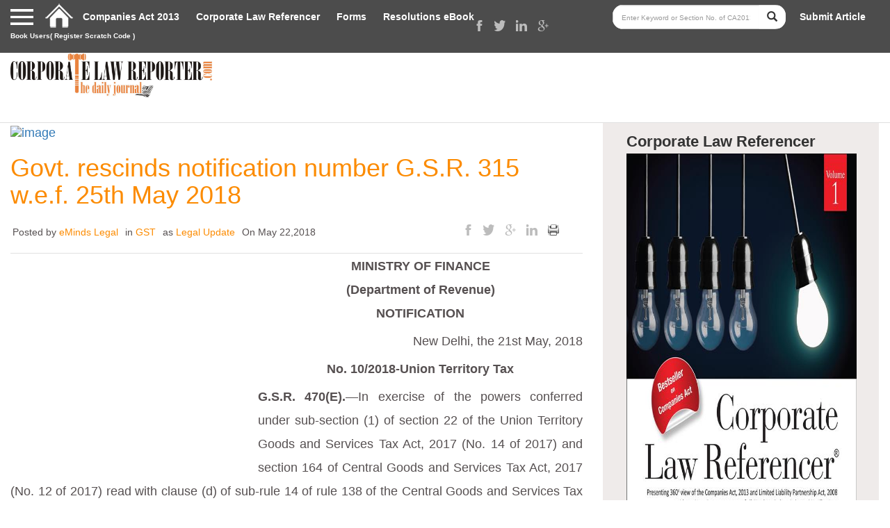

--- FILE ---
content_type: text/html; charset=utf-8
request_url: https://corporatelawreporter.com/govt-rescinds-notification-number-g-s-r-315-w-e-f-25th-may-2018/
body_size: 18001
content:
<!DOCTYPE html>
<!--[if IE 7]>
<html class="ie ie7" dir="ltr" lang="en-US"
	prefix="og: https://ogp.me/ns#" >
<![endif]-->
<!--[if IE 8]>
<html class="ie ie8" dir="ltr" lang="en-US"
	prefix="og: https://ogp.me/ns#" >
<![endif]-->
<!--[if !(IE 7) & !(IE 8)]><!-->
<html dir="ltr" lang="en-US"
	prefix="og: https://ogp.me/ns#" >
<!--<![endif]-->
<head>
	<meta charset="UTF-8">
	<meta name="viewport" content="width=device-width">
		
	<link rel="profile" href="https://gmpg.org/xfn/11">
	<link rel="pingback" href="https://corporatelawreporter.com/xmlrpc.php">
		<!-- Always force latest IE rendering engine (even in intranet) & Chrome Frame
		Remove this if you use the .htaccess -->
		<meta http-equiv="X-UA-Compatible" content="IE=edge,chrome=1">
		
<meta name="viewport" content="width=device-width, initial-scale=1">

		<!-- Replace favicon.ico & apple-touch-icon.png in the root of your domain and delete these references -->
		<link rel="shortcut icon" href="https://corporatelawreporter.com/wp-content/themes/corporatelawreporter/favicon.ico">
		<link rel="apple-touch-icon" href="https://corporatelawreporter.com/wp-content/themes/corporatelawreporter/apple-touch-icon.png">
		
		<!-- All in One SEO 4.3.8 - aioseo.com -->
		<title>Govt. rescinds notification number G.S.R. 315 w.e.f. 25th May 2018 - Corporate Law Reporter</title>
		<meta name="description" content="MINISTRY OF FINANCE (Department of Revenue) NOTIFICATION New Delhi, the 21st May, 2018 No. 10/2018-Union Territory Tax G.S.R. 470(E).—In exercise of the powers conferred under sub-section (1) of section 22 of the Union Territory Goods and Services Tax Act, 2017 (No. 14 of 2017) and section 164 of Central Goods and Services Tax Act, 2017" />
		<meta name="robots" content="max-image-preview:large" />
		<link rel="canonical" href="https://corporatelawreporter.com/govt-rescinds-notification-number-g-s-r-315-w-e-f-25th-may-2018/" />
		<meta name="generator" content="All in One SEO (AIOSEO) 4.3.8" />
		<meta property="og:locale" content="en_US" />
		<meta property="og:site_name" content="Corporate Law Reporter - The Daily Journal" />
		<meta property="og:type" content="article" />
		<meta property="og:title" content="Govt. rescinds notification number G.S.R. 315 w.e.f. 25th May 2018 - Corporate Law Reporter" />
		<meta property="og:description" content="MINISTRY OF FINANCE (Department of Revenue) NOTIFICATION New Delhi, the 21st May, 2018 No. 10/2018-Union Territory Tax G.S.R. 470(E).—In exercise of the powers conferred under sub-section (1) of section 22 of the Union Territory Goods and Services Tax Act, 2017 (No. 14 of 2017) and section 164 of Central Goods and Services Tax Act, 2017" />
		<meta property="og:url" content="https://corporatelawreporter.com/govt-rescinds-notification-number-g-s-r-315-w-e-f-25th-may-2018/" />
		<meta property="article:published_time" content="2018-05-22T05:57:11+00:00" />
		<meta property="article:modified_time" content="2018-05-22T05:57:11+00:00" />
		<meta name="twitter:card" content="summary_large_image" />
		<meta name="twitter:title" content="Govt. rescinds notification number G.S.R. 315 w.e.f. 25th May 2018 - Corporate Law Reporter" />
		<meta name="twitter:description" content="MINISTRY OF FINANCE (Department of Revenue) NOTIFICATION New Delhi, the 21st May, 2018 No. 10/2018-Union Territory Tax G.S.R. 470(E).—In exercise of the powers conferred under sub-section (1) of section 22 of the Union Territory Goods and Services Tax Act, 2017 (No. 14 of 2017) and section 164 of Central Goods and Services Tax Act, 2017" />
		<script type="application/ld+json" class="aioseo-schema">
			{"@context":"https:\/\/schema.org","@graph":[{"@type":"BlogPosting","@id":"https:\/\/corporatelawreporter.com\/govt-rescinds-notification-number-g-s-r-315-w-e-f-25th-may-2018\/#blogposting","name":"Govt. rescinds notification number G.S.R. 315 w.e.f. 25th May 2018 - Corporate Law Reporter","headline":"Govt. rescinds notification number G.S.R. 315 w.e.f. 25th May 2018","author":{"@id":"https:\/\/corporatelawreporter.com\/author\/admin\/#author"},"publisher":{"@id":"https:\/\/corporatelawreporter.com\/#organization"},"datePublished":"2018-05-22T05:57:11+05:30","dateModified":"2018-05-22T05:57:11+05:30","inLanguage":"en-US","mainEntityOfPage":{"@id":"https:\/\/corporatelawreporter.com\/govt-rescinds-notification-number-g-s-r-315-w-e-f-25th-may-2018\/#webpage"},"isPartOf":{"@id":"https:\/\/corporatelawreporter.com\/govt-rescinds-notification-number-g-s-r-315-w-e-f-25th-may-2018\/#webpage"},"articleSection":"GST, Legal Update"},{"@type":"BreadcrumbList","@id":"https:\/\/corporatelawreporter.com\/govt-rescinds-notification-number-g-s-r-315-w-e-f-25th-may-2018\/#breadcrumblist","itemListElement":[{"@type":"ListItem","@id":"https:\/\/corporatelawreporter.com\/#listItem","position":1,"item":{"@type":"WebPage","@id":"https:\/\/corporatelawreporter.com\/","name":"Home","description":"The Daily Journal","url":"https:\/\/corporatelawreporter.com\/"},"nextItem":"https:\/\/corporatelawreporter.com\/govt-rescinds-notification-number-g-s-r-315-w-e-f-25th-may-2018\/#listItem"},{"@type":"ListItem","@id":"https:\/\/corporatelawreporter.com\/govt-rescinds-notification-number-g-s-r-315-w-e-f-25th-may-2018\/#listItem","position":2,"item":{"@type":"WebPage","@id":"https:\/\/corporatelawreporter.com\/govt-rescinds-notification-number-g-s-r-315-w-e-f-25th-may-2018\/","name":"Govt. rescinds notification number G.S.R. 315 w.e.f. 25th May 2018","description":"MINISTRY OF FINANCE (Department of Revenue) NOTIFICATION New Delhi, the 21st May, 2018 No. 10\/2018-Union Territory Tax G.S.R. 470(E).\u2014In exercise of the powers conferred under sub-section (1) of section 22 of the Union Territory Goods and Services Tax Act, 2017 (No. 14 of 2017) and section 164 of Central Goods and Services Tax Act, 2017","url":"https:\/\/corporatelawreporter.com\/govt-rescinds-notification-number-g-s-r-315-w-e-f-25th-may-2018\/"},"previousItem":"https:\/\/corporatelawreporter.com\/#listItem"}]},{"@type":"Organization","@id":"https:\/\/corporatelawreporter.com\/#organization","name":"Corporate Law Reporter","url":"https:\/\/corporatelawreporter.com\/"},{"@type":"Person","@id":"https:\/\/corporatelawreporter.com\/author\/admin\/#author","url":"https:\/\/corporatelawreporter.com\/author\/admin\/","name":"eMinds Legal"},{"@type":"WebPage","@id":"https:\/\/corporatelawreporter.com\/govt-rescinds-notification-number-g-s-r-315-w-e-f-25th-may-2018\/#webpage","url":"https:\/\/corporatelawreporter.com\/govt-rescinds-notification-number-g-s-r-315-w-e-f-25th-may-2018\/","name":"Govt. rescinds notification number G.S.R. 315 w.e.f. 25th May 2018 - Corporate Law Reporter","description":"MINISTRY OF FINANCE (Department of Revenue) NOTIFICATION New Delhi, the 21st May, 2018 No. 10\/2018-Union Territory Tax G.S.R. 470(E).\u2014In exercise of the powers conferred under sub-section (1) of section 22 of the Union Territory Goods and Services Tax Act, 2017 (No. 14 of 2017) and section 164 of Central Goods and Services Tax Act, 2017","inLanguage":"en-US","isPartOf":{"@id":"https:\/\/corporatelawreporter.com\/#website"},"breadcrumb":{"@id":"https:\/\/corporatelawreporter.com\/govt-rescinds-notification-number-g-s-r-315-w-e-f-25th-may-2018\/#breadcrumblist"},"author":{"@id":"https:\/\/corporatelawreporter.com\/author\/admin\/#author"},"creator":{"@id":"https:\/\/corporatelawreporter.com\/author\/admin\/#author"},"datePublished":"2018-05-22T05:57:11+05:30","dateModified":"2018-05-22T05:57:11+05:30"},{"@type":"WebSite","@id":"https:\/\/corporatelawreporter.com\/#website","url":"https:\/\/corporatelawreporter.com\/","name":"Corporate Law Reporter","description":"The Daily Journal","inLanguage":"en-US","publisher":{"@id":"https:\/\/corporatelawreporter.com\/#organization"}}]}
		</script>
		<!-- All in One SEO -->

<link rel="alternate" type="application/rss+xml" title="Corporate Law Reporter &raquo; Feed" href="https://corporatelawreporter.com/feed/" />
<link rel="alternate" type="application/rss+xml" title="Corporate Law Reporter &raquo; Comments Feed" href="https://corporatelawreporter.com/comments/feed/" />
<link rel="alternate" type="application/rss+xml" title="Corporate Law Reporter &raquo; Govt. rescinds notification number G.S.R. 315 w.e.f. 25th May 2018 Comments Feed" href="https://corporatelawreporter.com/govt-rescinds-notification-number-g-s-r-315-w-e-f-25th-may-2018/feed/" />
<script type="text/javascript">
window._wpemojiSettings = {"baseUrl":"https:\/\/s.w.org\/images\/core\/emoji\/14.0.0\/72x72\/","ext":".png","svgUrl":"https:\/\/s.w.org\/images\/core\/emoji\/14.0.0\/svg\/","svgExt":".svg","source":{"concatemoji":"https:\/\/corporatelawreporter.com\/wp-includes\/js\/wp-emoji-release.min.js?ver=6.3.7"}};
/*! This file is auto-generated */
!function(i,n){var o,s,e;function c(e){try{var t={supportTests:e,timestamp:(new Date).valueOf()};sessionStorage.setItem(o,JSON.stringify(t))}catch(e){}}function p(e,t,n){e.clearRect(0,0,e.canvas.width,e.canvas.height),e.fillText(t,0,0);var t=new Uint32Array(e.getImageData(0,0,e.canvas.width,e.canvas.height).data),r=(e.clearRect(0,0,e.canvas.width,e.canvas.height),e.fillText(n,0,0),new Uint32Array(e.getImageData(0,0,e.canvas.width,e.canvas.height).data));return t.every(function(e,t){return e===r[t]})}function u(e,t,n){switch(t){case"flag":return n(e,"\ud83c\udff3\ufe0f\u200d\u26a7\ufe0f","\ud83c\udff3\ufe0f\u200b\u26a7\ufe0f")?!1:!n(e,"\ud83c\uddfa\ud83c\uddf3","\ud83c\uddfa\u200b\ud83c\uddf3")&&!n(e,"\ud83c\udff4\udb40\udc67\udb40\udc62\udb40\udc65\udb40\udc6e\udb40\udc67\udb40\udc7f","\ud83c\udff4\u200b\udb40\udc67\u200b\udb40\udc62\u200b\udb40\udc65\u200b\udb40\udc6e\u200b\udb40\udc67\u200b\udb40\udc7f");case"emoji":return!n(e,"\ud83e\udef1\ud83c\udffb\u200d\ud83e\udef2\ud83c\udfff","\ud83e\udef1\ud83c\udffb\u200b\ud83e\udef2\ud83c\udfff")}return!1}function f(e,t,n){var r="undefined"!=typeof WorkerGlobalScope&&self instanceof WorkerGlobalScope?new OffscreenCanvas(300,150):i.createElement("canvas"),a=r.getContext("2d",{willReadFrequently:!0}),o=(a.textBaseline="top",a.font="600 32px Arial",{});return e.forEach(function(e){o[e]=t(a,e,n)}),o}function t(e){var t=i.createElement("script");t.src=e,t.defer=!0,i.head.appendChild(t)}"undefined"!=typeof Promise&&(o="wpEmojiSettingsSupports",s=["flag","emoji"],n.supports={everything:!0,everythingExceptFlag:!0},e=new Promise(function(e){i.addEventListener("DOMContentLoaded",e,{once:!0})}),new Promise(function(t){var n=function(){try{var e=JSON.parse(sessionStorage.getItem(o));if("object"==typeof e&&"number"==typeof e.timestamp&&(new Date).valueOf()<e.timestamp+604800&&"object"==typeof e.supportTests)return e.supportTests}catch(e){}return null}();if(!n){if("undefined"!=typeof Worker&&"undefined"!=typeof OffscreenCanvas&&"undefined"!=typeof URL&&URL.createObjectURL&&"undefined"!=typeof Blob)try{var e="postMessage("+f.toString()+"("+[JSON.stringify(s),u.toString(),p.toString()].join(",")+"));",r=new Blob([e],{type:"text/javascript"}),a=new Worker(URL.createObjectURL(r),{name:"wpTestEmojiSupports"});return void(a.onmessage=function(e){c(n=e.data),a.terminate(),t(n)})}catch(e){}c(n=f(s,u,p))}t(n)}).then(function(e){for(var t in e)n.supports[t]=e[t],n.supports.everything=n.supports.everything&&n.supports[t],"flag"!==t&&(n.supports.everythingExceptFlag=n.supports.everythingExceptFlag&&n.supports[t]);n.supports.everythingExceptFlag=n.supports.everythingExceptFlag&&!n.supports.flag,n.DOMReady=!1,n.readyCallback=function(){n.DOMReady=!0}}).then(function(){return e}).then(function(){var e;n.supports.everything||(n.readyCallback(),(e=n.source||{}).concatemoji?t(e.concatemoji):e.wpemoji&&e.twemoji&&(t(e.twemoji),t(e.wpemoji)))}))}((window,document),window._wpemojiSettings);
</script>
<style type="text/css">
img.wp-smiley,
img.emoji {
	display: inline !important;
	border: none !important;
	box-shadow: none !important;
	height: 1em !important;
	width: 1em !important;
	margin: 0 0.07em !important;
	vertical-align: -0.1em !important;
	background: none !important;
	padding: 0 !important;
}
</style>
	<link rel='stylesheet' id='wp-block-library-css' href='https://corporatelawreporter.com/wp-includes/css/dist/block-library/style.min.css?ver=6.3.7' type='text/css' media='all' />
<link rel='stylesheet' id='wc-blocks-vendors-style-css' href='https://corporatelawreporter.com/wp-content/plugins/woocommerce/packages/woocommerce-blocks/build/wc-blocks-vendors-style.css?ver=10.0.4' type='text/css' media='all' />
<link rel='stylesheet' id='wc-blocks-style-css' href='https://corporatelawreporter.com/wp-content/plugins/woocommerce/packages/woocommerce-blocks/build/wc-blocks-style.css?ver=10.0.4' type='text/css' media='all' />
<style id='classic-theme-styles-inline-css' type='text/css'>
/*! This file is auto-generated */
.wp-block-button__link{color:#fff;background-color:#32373c;border-radius:9999px;box-shadow:none;text-decoration:none;padding:calc(.667em + 2px) calc(1.333em + 2px);font-size:1.125em}.wp-block-file__button{background:#32373c;color:#fff;text-decoration:none}
</style>
<style id='global-styles-inline-css' type='text/css'>
body{--wp--preset--color--black: #000000;--wp--preset--color--cyan-bluish-gray: #abb8c3;--wp--preset--color--white: #ffffff;--wp--preset--color--pale-pink: #f78da7;--wp--preset--color--vivid-red: #cf2e2e;--wp--preset--color--luminous-vivid-orange: #ff6900;--wp--preset--color--luminous-vivid-amber: #fcb900;--wp--preset--color--light-green-cyan: #7bdcb5;--wp--preset--color--vivid-green-cyan: #00d084;--wp--preset--color--pale-cyan-blue: #8ed1fc;--wp--preset--color--vivid-cyan-blue: #0693e3;--wp--preset--color--vivid-purple: #9b51e0;--wp--preset--gradient--vivid-cyan-blue-to-vivid-purple: linear-gradient(135deg,rgba(6,147,227,1) 0%,rgb(155,81,224) 100%);--wp--preset--gradient--light-green-cyan-to-vivid-green-cyan: linear-gradient(135deg,rgb(122,220,180) 0%,rgb(0,208,130) 100%);--wp--preset--gradient--luminous-vivid-amber-to-luminous-vivid-orange: linear-gradient(135deg,rgba(252,185,0,1) 0%,rgba(255,105,0,1) 100%);--wp--preset--gradient--luminous-vivid-orange-to-vivid-red: linear-gradient(135deg,rgba(255,105,0,1) 0%,rgb(207,46,46) 100%);--wp--preset--gradient--very-light-gray-to-cyan-bluish-gray: linear-gradient(135deg,rgb(238,238,238) 0%,rgb(169,184,195) 100%);--wp--preset--gradient--cool-to-warm-spectrum: linear-gradient(135deg,rgb(74,234,220) 0%,rgb(151,120,209) 20%,rgb(207,42,186) 40%,rgb(238,44,130) 60%,rgb(251,105,98) 80%,rgb(254,248,76) 100%);--wp--preset--gradient--blush-light-purple: linear-gradient(135deg,rgb(255,206,236) 0%,rgb(152,150,240) 100%);--wp--preset--gradient--blush-bordeaux: linear-gradient(135deg,rgb(254,205,165) 0%,rgb(254,45,45) 50%,rgb(107,0,62) 100%);--wp--preset--gradient--luminous-dusk: linear-gradient(135deg,rgb(255,203,112) 0%,rgb(199,81,192) 50%,rgb(65,88,208) 100%);--wp--preset--gradient--pale-ocean: linear-gradient(135deg,rgb(255,245,203) 0%,rgb(182,227,212) 50%,rgb(51,167,181) 100%);--wp--preset--gradient--electric-grass: linear-gradient(135deg,rgb(202,248,128) 0%,rgb(113,206,126) 100%);--wp--preset--gradient--midnight: linear-gradient(135deg,rgb(2,3,129) 0%,rgb(40,116,252) 100%);--wp--preset--font-size--small: 13px;--wp--preset--font-size--medium: 20px;--wp--preset--font-size--large: 36px;--wp--preset--font-size--x-large: 42px;--wp--preset--spacing--20: 0.44rem;--wp--preset--spacing--30: 0.67rem;--wp--preset--spacing--40: 1rem;--wp--preset--spacing--50: 1.5rem;--wp--preset--spacing--60: 2.25rem;--wp--preset--spacing--70: 3.38rem;--wp--preset--spacing--80: 5.06rem;--wp--preset--shadow--natural: 6px 6px 9px rgba(0, 0, 0, 0.2);--wp--preset--shadow--deep: 12px 12px 50px rgba(0, 0, 0, 0.4);--wp--preset--shadow--sharp: 6px 6px 0px rgba(0, 0, 0, 0.2);--wp--preset--shadow--outlined: 6px 6px 0px -3px rgba(255, 255, 255, 1), 6px 6px rgba(0, 0, 0, 1);--wp--preset--shadow--crisp: 6px 6px 0px rgba(0, 0, 0, 1);}:where(.is-layout-flex){gap: 0.5em;}:where(.is-layout-grid){gap: 0.5em;}body .is-layout-flow > .alignleft{float: left;margin-inline-start: 0;margin-inline-end: 2em;}body .is-layout-flow > .alignright{float: right;margin-inline-start: 2em;margin-inline-end: 0;}body .is-layout-flow > .aligncenter{margin-left: auto !important;margin-right: auto !important;}body .is-layout-constrained > .alignleft{float: left;margin-inline-start: 0;margin-inline-end: 2em;}body .is-layout-constrained > .alignright{float: right;margin-inline-start: 2em;margin-inline-end: 0;}body .is-layout-constrained > .aligncenter{margin-left: auto !important;margin-right: auto !important;}body .is-layout-constrained > :where(:not(.alignleft):not(.alignright):not(.alignfull)){max-width: var(--wp--style--global--content-size);margin-left: auto !important;margin-right: auto !important;}body .is-layout-constrained > .alignwide{max-width: var(--wp--style--global--wide-size);}body .is-layout-flex{display: flex;}body .is-layout-flex{flex-wrap: wrap;align-items: center;}body .is-layout-flex > *{margin: 0;}body .is-layout-grid{display: grid;}body .is-layout-grid > *{margin: 0;}:where(.wp-block-columns.is-layout-flex){gap: 2em;}:where(.wp-block-columns.is-layout-grid){gap: 2em;}:where(.wp-block-post-template.is-layout-flex){gap: 1.25em;}:where(.wp-block-post-template.is-layout-grid){gap: 1.25em;}.has-black-color{color: var(--wp--preset--color--black) !important;}.has-cyan-bluish-gray-color{color: var(--wp--preset--color--cyan-bluish-gray) !important;}.has-white-color{color: var(--wp--preset--color--white) !important;}.has-pale-pink-color{color: var(--wp--preset--color--pale-pink) !important;}.has-vivid-red-color{color: var(--wp--preset--color--vivid-red) !important;}.has-luminous-vivid-orange-color{color: var(--wp--preset--color--luminous-vivid-orange) !important;}.has-luminous-vivid-amber-color{color: var(--wp--preset--color--luminous-vivid-amber) !important;}.has-light-green-cyan-color{color: var(--wp--preset--color--light-green-cyan) !important;}.has-vivid-green-cyan-color{color: var(--wp--preset--color--vivid-green-cyan) !important;}.has-pale-cyan-blue-color{color: var(--wp--preset--color--pale-cyan-blue) !important;}.has-vivid-cyan-blue-color{color: var(--wp--preset--color--vivid-cyan-blue) !important;}.has-vivid-purple-color{color: var(--wp--preset--color--vivid-purple) !important;}.has-black-background-color{background-color: var(--wp--preset--color--black) !important;}.has-cyan-bluish-gray-background-color{background-color: var(--wp--preset--color--cyan-bluish-gray) !important;}.has-white-background-color{background-color: var(--wp--preset--color--white) !important;}.has-pale-pink-background-color{background-color: var(--wp--preset--color--pale-pink) !important;}.has-vivid-red-background-color{background-color: var(--wp--preset--color--vivid-red) !important;}.has-luminous-vivid-orange-background-color{background-color: var(--wp--preset--color--luminous-vivid-orange) !important;}.has-luminous-vivid-amber-background-color{background-color: var(--wp--preset--color--luminous-vivid-amber) !important;}.has-light-green-cyan-background-color{background-color: var(--wp--preset--color--light-green-cyan) !important;}.has-vivid-green-cyan-background-color{background-color: var(--wp--preset--color--vivid-green-cyan) !important;}.has-pale-cyan-blue-background-color{background-color: var(--wp--preset--color--pale-cyan-blue) !important;}.has-vivid-cyan-blue-background-color{background-color: var(--wp--preset--color--vivid-cyan-blue) !important;}.has-vivid-purple-background-color{background-color: var(--wp--preset--color--vivid-purple) !important;}.has-black-border-color{border-color: var(--wp--preset--color--black) !important;}.has-cyan-bluish-gray-border-color{border-color: var(--wp--preset--color--cyan-bluish-gray) !important;}.has-white-border-color{border-color: var(--wp--preset--color--white) !important;}.has-pale-pink-border-color{border-color: var(--wp--preset--color--pale-pink) !important;}.has-vivid-red-border-color{border-color: var(--wp--preset--color--vivid-red) !important;}.has-luminous-vivid-orange-border-color{border-color: var(--wp--preset--color--luminous-vivid-orange) !important;}.has-luminous-vivid-amber-border-color{border-color: var(--wp--preset--color--luminous-vivid-amber) !important;}.has-light-green-cyan-border-color{border-color: var(--wp--preset--color--light-green-cyan) !important;}.has-vivid-green-cyan-border-color{border-color: var(--wp--preset--color--vivid-green-cyan) !important;}.has-pale-cyan-blue-border-color{border-color: var(--wp--preset--color--pale-cyan-blue) !important;}.has-vivid-cyan-blue-border-color{border-color: var(--wp--preset--color--vivid-cyan-blue) !important;}.has-vivid-purple-border-color{border-color: var(--wp--preset--color--vivid-purple) !important;}.has-vivid-cyan-blue-to-vivid-purple-gradient-background{background: var(--wp--preset--gradient--vivid-cyan-blue-to-vivid-purple) !important;}.has-light-green-cyan-to-vivid-green-cyan-gradient-background{background: var(--wp--preset--gradient--light-green-cyan-to-vivid-green-cyan) !important;}.has-luminous-vivid-amber-to-luminous-vivid-orange-gradient-background{background: var(--wp--preset--gradient--luminous-vivid-amber-to-luminous-vivid-orange) !important;}.has-luminous-vivid-orange-to-vivid-red-gradient-background{background: var(--wp--preset--gradient--luminous-vivid-orange-to-vivid-red) !important;}.has-very-light-gray-to-cyan-bluish-gray-gradient-background{background: var(--wp--preset--gradient--very-light-gray-to-cyan-bluish-gray) !important;}.has-cool-to-warm-spectrum-gradient-background{background: var(--wp--preset--gradient--cool-to-warm-spectrum) !important;}.has-blush-light-purple-gradient-background{background: var(--wp--preset--gradient--blush-light-purple) !important;}.has-blush-bordeaux-gradient-background{background: var(--wp--preset--gradient--blush-bordeaux) !important;}.has-luminous-dusk-gradient-background{background: var(--wp--preset--gradient--luminous-dusk) !important;}.has-pale-ocean-gradient-background{background: var(--wp--preset--gradient--pale-ocean) !important;}.has-electric-grass-gradient-background{background: var(--wp--preset--gradient--electric-grass) !important;}.has-midnight-gradient-background{background: var(--wp--preset--gradient--midnight) !important;}.has-small-font-size{font-size: var(--wp--preset--font-size--small) !important;}.has-medium-font-size{font-size: var(--wp--preset--font-size--medium) !important;}.has-large-font-size{font-size: var(--wp--preset--font-size--large) !important;}.has-x-large-font-size{font-size: var(--wp--preset--font-size--x-large) !important;}
.wp-block-navigation a:where(:not(.wp-element-button)){color: inherit;}
:where(.wp-block-post-template.is-layout-flex){gap: 1.25em;}:where(.wp-block-post-template.is-layout-grid){gap: 1.25em;}
:where(.wp-block-columns.is-layout-flex){gap: 2em;}:where(.wp-block-columns.is-layout-grid){gap: 2em;}
.wp-block-pullquote{font-size: 1.5em;line-height: 1.6;}
</style>
<link rel='stylesheet' id='contact-form-7-css' href='https://corporatelawreporter.com/wp-content/plugins/contact-form-7/includes/css/styles.css?ver=5.7.7' type='text/css' media='all' />
<link rel='stylesheet' id='woocommerce-layout-css' href='https://corporatelawreporter.com/wp-content/plugins/woocommerce/assets/css/woocommerce-layout.css?ver=7.7.0' type='text/css' media='all' />
<link rel='stylesheet' id='woocommerce-smallscreen-css' href='https://corporatelawreporter.com/wp-content/plugins/woocommerce/assets/css/woocommerce-smallscreen.css?ver=7.7.0' type='text/css' media='only screen and (max-width: 768px)' />
<link rel='stylesheet' id='woocommerce-general-css' href='https://corporatelawreporter.com/wp-content/plugins/woocommerce/assets/css/woocommerce.css?ver=7.7.0' type='text/css' media='all' />
<style id='woocommerce-inline-inline-css' type='text/css'>
.woocommerce form .form-row .required { visibility: visible; }
</style>
<link rel='stylesheet' id='wp-pagenavi-css' href='https://corporatelawreporter.com/wp-content/plugins/wp-pagenavi/pagenavi-css.css?ver=2.70' type='text/css' media='all' />
<link rel='stylesheet' id='bootstrap-css' href='https://corporatelawreporter.com/wp-content/themes/corporatelawreporter/css/bootstrap.css?ver=6.3.7' type='text/css' media='all' />
<link rel='stylesheet' id='wpdefaultcss-css' href='https://corporatelawreporter.com/wp-content/themes/corporatelawreporter/css/wp-default.css?ver=6.3.7' type='text/css' media='all' />
<link rel='stylesheet' id='common.css-css' href='https://corporatelawreporter.com/wp-content/themes/corporatelawreporter/css/common.css?ver=6.3.7' type='text/css' media='all' />
<link rel='stylesheet' id='innerstyle.css-css' href='https://corporatelawreporter.com/wp-content/themes/corporatelawreporter/css/style.css?ver=6.3.7' type='text/css' media='all' />
<link rel='stylesheet' id='maincss-css' href='https://corporatelawreporter.com/wp-content/themes/corporatelawreporter/style.css?ver=6.3.7' type='text/css' media='all' />
<link rel='stylesheet' id='media.css-css' href='https://corporatelawreporter.com/wp-content/themes/corporatelawreporter/css/media.css?ver=6.3.7' type='text/css' media='all' />
<script type='text/javascript' src='https://corporatelawreporter.com/wp-includes/js/jquery/jquery.min.js?ver=3.7.0' id='jquery-core-js'></script>
<script type='text/javascript' src='https://corporatelawreporter.com/wp-includes/js/jquery/jquery-migrate.min.js?ver=3.4.1' id='jquery-migrate-js'></script>
<link rel="https://api.w.org/" href="https://corporatelawreporter.com/wp-json/" /><link rel="alternate" type="application/json" href="https://corporatelawreporter.com/wp-json/wp/v2/posts/81108" /><link rel="EditURI" type="application/rsd+xml" title="RSD" href="https://corporatelawreporter.com/xmlrpc.php?rsd" />
<meta name="generator" content="WordPress 6.3.7" />
<meta name="generator" content="WooCommerce 7.7.0" />
<link rel='shortlink' href='https://corporatelawreporter.com/?p=81108' />
<link rel="alternate" type="application/json+oembed" href="https://corporatelawreporter.com/wp-json/oembed/1.0/embed?url=https%3A%2F%2Fcorporatelawreporter.com%2Fgovt-rescinds-notification-number-g-s-r-315-w-e-f-25th-may-2018%2F" />
<link rel="alternate" type="text/xml+oembed" href="https://corporatelawreporter.com/wp-json/oembed/1.0/embed?url=https%3A%2F%2Fcorporatelawreporter.com%2Fgovt-rescinds-notification-number-g-s-r-315-w-e-f-25th-may-2018%2F&#038;format=xml" />
	<noscript><style>.woocommerce-product-gallery{ opacity: 1 !important; }</style></noscript>
			<style type="text/css" id="wp-custom-css">
			.footer ul.first {
    width: 270px;
}

.fl {
    float: left !important;
}

.menu-footer_menu-container ul#menu-footer_menu{ width: 270px;float: left !important;}

section.comment-column {
    display: none;
}

.footer .clr-logo img{width:200px !important;}

.popup-content {
    display: none !important;
} 

div#popup-automatic {
    display: none !important;
}

.subscribe {
    display: none;
}		</style>
		<script type="text/javascript" src="https://corporatelawreporter.com/wp-content/themes/corporatelawreporter/js/sharethis.js"></script>
<!-- Sharethis -->
<script type="text/javascript">var switchTo5x=true;</script>
<script type="text/javascript">stLight.options({publisher: "ca4055a9-d685-4dba-a117-a3455471307b", doNotHash: false, doNotCopy: true, hashAddressBar:false});</script>
<!-- send message to the author  : author.php :message icon : -->
<!-- send message to the author -->
 <script>
	

function checkEmail(emailString) {

		splitVal = emailString.split('@');
		if(splitVal.length <= 1) {
			alert("Please enter a valid email address");
			return false;
		}
		if(splitVal[0].length <= 0 || splitVal[1].length <= 0) {
			alert("Please enter a valid email address");
			return false;
		}
		splitDomain = splitVal[1].split('.');
		if(splitDomain.length <= 1) {
			alert("Please enter a valid email address");
			return false;
		}
		if(splitDomain[0].length <= 0 || splitDomain[1].length <= 1) {
			alert("Please enter a valid email address");
			return false;
		}
		return true;
	}
//end 
</script>
<style>
    .popup {
        background: rgba(0,0,0,0.8);
        width: 100%;
        height: 100%;
        position:fixed;
        top: 0;
        left: 0;
        z-index: 9999;
        display:none; 
    }
    .popup-content {
    	width: 40%;
        border: 1px solid #ccc; 
        background: #fff;
        position: absolute;
        top: 50%;
        left: 50%;
        transform: translate(-50%, -50%);
        border-radius: 5px;
        -webkit-border-radius: 5px;
        -moz-border-radius: 5px;
        padding: 30px 20px;
        box-shadow: rgba(0,0,0,0.5) 0px 0px 15px;
        -webkit-box-shadow: rgba(0,0,0,0.5) 0px 0px 15px;
        -moz-box-shadow: rgba(0,0,0,0.5) 0px 0px 15px;
    }
    .popup-content h2 {
	margin: 0 0 10px 0;
	font-weight: 700;
	font-size: 20px;
	}
	.popup-content input[type="text"] {
	width: 100%;
	padding: 10px;
	border-radius: 2px;
	border: 1px solid #ccc;
	margin-bottom: 10px;
	font-size: 18px;
	line-height: 18px;
}
.popup-content input[type="submit"]  {
border: 0px;
padding: 10px;
font-size: 15px;
border-radius: 2px;
color: #fff;
background: #e57f03;
}
    .closePopup {
        width:30px;
        height: 30px;
        text-align: center;
        text-decoration: none;
        line-height: 30px;
        background: #fff;
        border:1px solid #000;
        border-radius: 50%;
        -webkit-border-radius: 50%;
        -moz-border-radius: 50%;
        position: absolute;
        top: -15px;
        right: -15px;
        display: block;
    }
</style>
 
<!-- *****************popup ***********************  -->

    <script>
        jQuery(document).ready(function($){

            setTimeout(function(){
       		
        $(".popup").fadeIn( "slow", function() {
            // Animation complete
            //$(this).css("display","block");
          });  
      //Under code will run after 10 sec
	        },5000);
            
        });
      
    </script>     
            
            <!-- 
//We will close the popup via ajax : Why use ajax
Reason : We will also create a session so it can be maintain when page redirect as well as when close the browser
:Note: javasccript file : jquery.session.js is not working completely : So need the AJAX .
--> 
<script>
    jQuery(document).ready(function($){
        $(".ajax-closepopup").click(function(){
        //close the browser 
       $(".popup").css("display","none");
       //Need the session so I 'm using the AJAX.
          jQuery.ajax({
                type : "POST",
                dataType : "json",
                url : 'https://corporatelawreporter.com/wp-admin/admin-ajax.php',
                data: 'action=enable_session_close_popup',
                success: function(response) {
                   //alert(response);
                   $(".popup").css("display","none");
                   //console.log(response);
                   
                }
            });  
     });
     
  $(".ajax-closepopup-btn").click(function(){
    
    var emailval = $("#emailpopup").val();
    //Remove validation - 09-dec-2015 - client Requirement.
   /* if(emailval =="" ){
    
      alert("Please Enter your email id");
	  document.getElementById('emailpopup').focus();
	  return false;
	  
    }
   

   if(!checkEmail(emailval))
	{
	   //alert("Please enter a valid Email");
		document.getElementById('emailpopup').focus();
		return false;	
	}*/	
	//when successfull call this ajax.
	 	  jQuery.ajax({
                type : "POST",
                dataType : "json",
                url : 'https://corporatelawreporter.com/wp-admin/admin-ajax.php',
                data: 'action=enable_session_close_popup',
                success: function(response) {
                   //alert(response);
                   $(".popup").css("display","none");
                   //console.log(response);
                  }
            });
     	
     });
     //subscription button      
    });


/*
 * when :esc: button pressed.
 */

    jQuery(document).keyup(function(e) {
     if (e.keyCode == 27) { // escape key maps to keycode `27`
       console.log("esc button pressed");
              jQuery.ajax({
                type : "POST",
                dataType : "json",
                url : 'https://corporatelawreporter.com/wp-admin/admin-ajax.php',
                data: 'action=enable_session_close_popup',
                success: function(response) {
                   //alert(response);
                   jQuery(".popup").css("display","none");
                   //console.log(response);
                  }
            });
    }
});



</script>     
    
<!-- *****************popup ***********************  -->
<div id="popup-automatic" class="popup desktop-view">
<div class="popup-content">
     <a href="javascript:void(0);" class="closePopup closebtn ajax-closepopup">X</a>
    <h2>Get Free Legal Updates</h2> <!--  onsubmit="return subpopupcheck();" -->
<form onClick="target='_blank';" action="https://feedburner.google.com/fb/a/mailverify?uri=corporatelawreporter" method="post" class="searchform">
     <input name="email" id="emailpopup" type="text" value="" class="subscribe_input" placeholder="Enter your email ID to subscribe"  />
        <input name="Subscribe" value="Subscribe" type="submit" class="subscribebt ajax-closepopup-btn" /> 
 </form>
</div>

    </div><!-- Sharethis -->
<!-- pRINT end -->
<!--
disable copy feature: Enable the notification.	
-->
<script>
function cursorMouseDown(){
   $(this).css("background","red");
	return false;
}
</script>
<!--[if lt IE 9]>
<script src="https://html5shiv-printshiv.googlecode.com/svn/trunk/html5shiv-printshiv.js"></script>
<script src="https://oss.maxcdn.com/libs/respond.js/1.4.2/respond.min.js"></script>
<![endif]-->
<script src="https://maps.googleapis.com/maps/api/js"></script>
<style>
.logged-in .loggedout {
 display:none;
}
 
.loggedin {
 display:none;
}
 
/* Display to logged in users */
 
.logged-in .loggedin {
 display:block;
}

// resolution ebook list

.logged-in .loggedout {
 display:block;
}
 
.loggedins {
 display:block;
}
 
/* Display to logged in users */
 
.logged-in .loggedins {
 display:none;
}
</style>

	</head>

 <body data-rsssl=1 class="post-template-default single single-post postid-81108 single-format-standard theme-corporatelawreporter woocommerce-no-js" onmousedown='return true;' onselectstart='return false;' oncontextmenu='return false;'     >
	<!--	<div>-->
			<!-- start header top -->

			<nav class="header-top full-width index5 position-rel-none">
				<section class="container-fluid">
					<section class="row">
						<section class="col-sm-7">
							<section class="category-nav fl position-rel">
								<a href="javascript:void(0);" onclick="showHtmlmenuDiv()" class="menu-icon menu-icon-left display-b"></a>
								
							<ul id="menu-legal_updates" class="display-n position-abs leftdropdown"><li id="menu-item-34724" class="menu-item menu-item-type-taxonomy menu-item-object-category menu-item-34724"><a href="https://corporatelawreporter.com/category/business-law/">Business Law</a></li>
<li id="menu-item-34722" class="menu-item menu-item-type-taxonomy menu-item-object-category menu-item-34722"><a href="https://corporatelawreporter.com/category/company-law/">Company Law</a></li>
<li id="menu-item-34726" class="menu-item menu-item-type-taxonomy menu-item-object-category menu-item-34726"><a href="https://corporatelawreporter.com/category/cyber-laws/">Cyber Laws</a></li>
<li id="menu-item-34720" class="menu-item menu-item-type-taxonomy menu-item-object-category menu-item-34720"><a href="https://corporatelawreporter.com/category/fema-rbi/">FEMA</a></li>
<li id="menu-item-34725" class="menu-item menu-item-type-taxonomy menu-item-object-category menu-item-34725"><a href="https://corporatelawreporter.com/category/intellectual-property/">Intellectual Property</a></li>
<li id="menu-item-34719" class="menu-item menu-item-type-taxonomy menu-item-object-category menu-item-34719"><a href="https://corporatelawreporter.com/category/others/">Others</a></li>
<li id="menu-item-34723" class="menu-item menu-item-type-taxonomy menu-item-object-category menu-item-34723"><a href="https://corporatelawreporter.com/category/labour-laws/">Labour Laws</a></li>
<li id="menu-item-34728" class="menu-item menu-item-type-taxonomy menu-item-object-category menu-item-34728"><a href="https://corporatelawreporter.com/category/sebi/">SEBI</a></li>
<li id="menu-item-34721" class="menu-item menu-item-type-taxonomy menu-item-object-category menu-item-34721"><a href="https://corporatelawreporter.com/category/taxation/">Taxation</a></li>
</ul>								
							</section>
							<script>
							    function showHtmlmenuDiv(){
							        var x = document.getElementById("menu-legal_updates");
							        if (x.style.display === "none") {
                                        x.style.display = "block";
                                      } else {
                                        x.style.display = "none";
                                      }
							    }
							</script>
							<section class="fl home-icon">
								<a href="https://corporatelawreporter.com"><img src="https://corporatelawreporter.com/wp-content/themes/corporatelawreporter/images/home.png"/></a>
							</section>
							<section class="top-nav">
							
                                                       <ul id="menu-header-menu" class="margin-none desktop-view"><li id="menu-item-86656" class="menu-item menu-item-type-post_type menu-item-object-page menu-item-86656"><a href="https://corporatelawreporter.com/companies-act-2013/">Companies Act 2013</a></li>
<li id="menu-item-468013" class="menu-item menu-item-type-post_type menu-item-object-product menu-item-468013"><a href="https://corporatelawreporter.com/product/corporate-law-referencer/">Corporate Law Referencer</a></li>
<li id="menu-item-86657" class="menu-item menu-item-type-post_type menu-item-object-page menu-item-86657"><a href="https://corporatelawreporter.com/companies-act-form/">Forms</a></li>
<li id="menu-item-86655" class="loggedin menu-item menu-item-type-post_type menu-item-object-page menu-item-86655"><a href="https://corporatelawreporter.com/resolution/">Resolutions eBook</a></li>
<li id="menu-item-93724" class="loggedins menu-item menu-item-type-post_type menu-item-object-page menu-item-93724"><a href="https://corporatelawreporter.com/resolutions-ebook-list/">Resolutions  eBook</a></li>
</ul> 
											<span class="glyphicon glyphicon-search fr mobile-search-icon mobile-view" aria-hidden="true"></span>
														<ul id="menu-mobile-menu" class="margin-none mobile-view"><li id="menu-item-34571" class="menu-item menu-item-type-custom menu-item-object-custom menu-item-home menu-item-34571"><a href="https://corporatelawreporter.com">Updates</a></li>
<li id="menu-item-34574" class="menu-item menu-item-type-post_type menu-item-object-page menu-item-34574"><a href="https://corporatelawreporter.com/companies-act-2013/">CA2013</a></li>
</ul> 
							</section>
<!-- october 12th - Changes For NotLogged In user to show book Icon -->

                         <section class="fl book-icon " id="emindsbook" style="display:none; margin-top: -35px;">
<a id="" href="https://corporatelawreporter.com/wp-content/themes/corporatelawreporter/submit-article/?action=register" class="fr">
<!--<img src="https://corporatelawreporter.com/wp-content/themes/corporatelawreporter/images/book_user.png">-->
 <br><span class="sub-bookuser">Book Users( Register Scratch Code )</span>
              
</a>
</section>
<!-- october 12th -  Changes For NotLogged In user-->
			<section class="follow-us fl header-followus" style="margin-left: 65rem;;margin-top:-5rem">
						 		
								<ul class="margin-none" style="margin-left:30px">
								<!--	<li class=""><a href="javascript:void(0);">Follow Us</a></li> -->
								<li class=""></li>
																		<li class="fb"><a target='_blank' href="https://www.facebook1.com/corporatelawreporter"></a></li>
																		<li class="twitter"><a target='_blank' href="https://twitter.com/LawReporter"></a></li>
																		<li class="linkedin"><a target='_blank' href="https://www.linkedin.com/groups/3858160/profile"></a></li>
									
																		<li class="google"><a target='_blank' href="https://plus.google.com/u/0/104370775894988886450/posts"></a></li>
																	</ul>
								
								<div class="clearfix"></div>
							</section>
						</section>
						<section class="col-sm-5">
							<a href="https://corporatelawreporter.com/submit-article/" class="submit-article register-link fr">Submit Article</a>
	<!-- october 8th - Changes For NotLogged In user to show book Icon -->
<!--
			 <section class="fl book-icon " id="emindsbook" style="display:none">
<a id="" href="https://corporatelawreporter.com/wp-content/themes/corporatelawreporter/submit-article/?action=register" class="fr">
<img src="https://corporatelawreporter.com/wp-content/themes/corporatelawreporter/images/book_user.png">
Book Readers
</a>
</section>-->
<!-- october 8th -  Changes For NotLogged In user-->			
 
							<section class="search fr desktop-view">
								<form method="GET" action="https://corporatelawreporter.com">	
								<div class="input-group">
									<i class="mobile-view search-cross"></i>
									<input type="text" name="s" class="form-control searchbox" placeholder="Enter Keyword or Section No. of CA2013" value="">
									<span class="input-group-btn">
										<button class="btn btn-default border-none wp_searchbutton" type="submit"><span class="glyphicon glyphicon-search" aria-hidden="true"></span></button> 
									</span>
								</div>
		                        </form>	
							</section>
<!-- october 8th - Changes For NotLogged In user to show book Icon -->
<!--
		 <section class="fr book-icon " id="emindsbook" style="display:none">
<a id="" href="https://corporatelawreporter.com/wp-content/themes/corporatelawreporter/submit-article/?action=register" class="fr">
<img src="https://corporatelawreporter.com/wp-content/themes/corporatelawreporter/images/book_user.png">

</a>
</section>-->
<!-- october 8th -  Changes For NotLogged In user-->

						</section>
					</section>
				</section>
			</nav>
	
<!-- outer div : it will close in footer -->
<div class="outer-container">  			
			<!-- end header top -->
			<!-- start header -->
		<header class="header">

			<section class="container-fluid" style="margin-top: 17px;">
				<section class="row">
						<section class="col-sm-3">
							<section class="logo">
								
								<a href="https://corporatelawreporter.com" title="Corporate Law Reporter">
									<img src="https://corporatelawreporter.com//wp-content/themes/corporatelawreporter/images/logo.jpg" width="325px" alt="Corporate Law Reporter" />
								</a>
								</section>
						</section>
						<section class="col-sm-9">
							<section class="top-advertise fr">
								<script src="//pagead2.googlesyndication.com/pagead/js/adsbygoogle.js" async=""></script><!-- 1. New-Large Rectangle --> <ins class="adsbygoogle" style="display: inline-block; width: 728px; height: 90px;" data-ad-client="ca-pub-7492949435756916" data-ad-slot="4981677777"></ins><script>// <![CDATA[ (adsbygoogle = window.adsbygoogle || []).push({}); // ]]></script>								
							</section>
						</section>
						<div class="clearfix"></div>
					
				</section>
			</section>
			</header>
<!-- jquery changes on 8th Oct For NotloggedIn user -->			
<script>
jQuery(document).ready(function($){
             
        $("#emindsbook").show();
            
    
});
</script>
<style>
.book-icon a{
      font-size: 14px;
    font-weight: 600;
    margin-right: 15px;
    line-height: 35px;
    color: #ffffff;
}
.sub-bookuser
{
margin-top: -18px;
    float: left;
    font-size: 10px;

}
</style>
<!-- end header -->
<section class="container-fluid middle-container">
    <section class="row">
        <section class="col-sm-8 left-manageheight">
            <section class="posts-content">
                <!-- start post -->
                <section class="post-column clearfix ">
                                         <a href="https://corporatelawreporter.com/author/admin/">
                     <img src="https://eminds-clr1.s3.ap-southeast-1.amazonaws.com/uploads/2016/03/12110515/eMinds-Logo_1.png" title='eMinds Legal' alt="image" />
                     </a>      
                                   
                      <h1 class="post-title">
                      	<a href="https://corporatelawreporter.com/govt-rescinds-notification-number-g-s-r-315-w-e-f-25th-may-2018/" class="article-title orange">Govt. rescinds notification number G.S.R. 315 w.e.f. 25th May 2018</a>
                      </h1>

                      <section class="about-post">
                          <section class="author-org-logo fr">
				 <section class="follow-us fr clearfix">
    <ul>
        <li class=""></li>
        <li class="fb margin-none">
            <a title="Share on Facebook" class="shareon facolor" target="_blank" href="http://www.facebook.com/sharer.php?u=https://corporatelawreporter.com/govt-rescinds-notification-number-g-s-r-315-w-e-f-25th-may-2018/&t=Govt. rescinds notification number G.S.R. 315 w.e.f. 25th May 2018 | IT Exchange"><i class="fa fa-facebook col-md-1"></i></a>
        </li>
        <li class="twitter">
            <a title="Share on Twitter" class="shareon twcolor" target="_blank" href="http://twitter.com/home?status=https://corporatelawreporter.com/govt-rescinds-notification-number-g-s-r-315-w-e-f-25th-may-2018/"><i class="fa fa-twitter col-md-1"></i></a>
        </li>

        <li class="google">
            <a title="Share on Google plus" target="_blank" href="https://plus.google.com/share?url=https://corporatelawreporter.com/govt-rescinds-notification-number-g-s-r-315-w-e-f-25th-may-2018/ "></a>
        </li>
        <li class="linkedin">
            <a title="Share on LinkedIn" class="shareon licolor" target="_blank" href="http://www.linkedin.com/shareArticle?mini=true&url=https://corporatelawreporter.com/govt-rescinds-notification-number-g-s-r-315-w-e-f-25th-may-2018/&title=Govt. rescinds notification number G.S.R. 315 w.e.f. 25th May 2018 | IT Exchange &summary=<p>MINISTRY OF FINANCE (Department of Revenue) NOTIFICATION New Delhi, the 21st May, 2018 No. 10/2018-Union Territory Tax G.S.R. 470(E).—In exercise of the powers conferred under sub-section (1) of section 22 of the Union Territory Goods and Services Tax Act, 2017 (No. 14 of 2017) and section 164 of Central Goods and Services Tax Act, 2017 [&hellip;]</p>
"><i class="fa fa-linkedin col-md-1"></i></a> 
        </li>
        
        
        <li class="print-icon">
        	<a title="Print Page"  target="_blank" href="http://www.printfriendly.com/print?url=https://corporatelawreporter.com/govt-rescinds-notification-number-g-s-r-315-w-e-f-25th-may-2018/">
	        <img src="https://corporatelawreporter.com/wp-content/themes/corporatelawreporter/images/printer.png" alt="printicon" title="Print Page">
          </a>  
        </li>
                   
        <li style="background:none;">
        	        </li>
        
        
                  
    </ul>
    
     
          
</section>
                          </section>

                          <section class="post-nav clearfix author-org-logo">
                              <ul>
                              	<li>
                              		<span>Posted by</span> <a href="https://corporatelawreporter.com/author/admin/" >eMinds Legal</a>                              	</li>
                                   <li><span>in </span> <a href="https://corporatelawreporter.com/category/gst/" rel="category tag">GST</a></li>
                                   
                                  <li><span>as </span> <a href="https://corporatelawreporter.com/legal/gst-updates/">Legal Update</a></li>
                                                                    <li class="border-none"><span> 
                                          On May 22,2018                                      </span></li>
                              </ul>
                          </section>
                      </section>
                     <div class="clearfix"></div>
                      <section class="full-view-advertise fl">
	<script src="//pagead2.googlesyndication.com/pagead/js/adsbygoogle.js" async=""></script><!-- CLR Right --> <ins class="adsbygoogle" style="display: inline-block; width: 336px; height: 280px;" data-ad-client="ca-pub-7492949435756916" data-ad-slot="1525223342"></ins><script>// <![CDATA[ (adsbygoogle = window.adsbygoogle || []).push({}); // ]]></script></section>
                        
                      <div class="single-content clearfix" id="wpsinglepostcontent">
                      	
					<p style="text-align: center;"><strong>MINISTRY OF FINANCE</strong><br />
<strong>(Department of Revenue)</strong><br />
<strong>NOTIFICATION</strong></p>
<p style="text-align: right;">New Delhi, the 21st May, 2018</p>
<p style="text-align: center;"><strong>No. 10/2018-Union Territory Tax</strong></p>
<p style="text-align: justify;"><strong>G.S.R. 470(E).</strong>—In exercise of the powers conferred under sub-section (1) of section 22 of the Union Territory Goods and Services Tax Act, 2017 (No. 14 of 2017) and section 164 of Central Goods and Services Tax Act, 2017 (No. 12 of 2017) read with clause (d) of sub-rule 14 of rule 138 of the Central Goods and Services Tax Rules, 2017, the Central Government, on the recommendation of the Council, hereby rescinds the notification number G.S.R. 315(E), dated the 31st March, 2018, published in the Gazette of India, Extraordinary, Part II, Section 3, Sub-section (i), dated the 31st March, 2018, with effect from the 25th day of May, 2018.</p>
<p style="text-align: right;">[F. No. S. 31011/25/2017-ST-I-DoR]<br />
RAJENDRA KUMAR JATAV, Under Secy.</p>
                                              
                      </div>
                      <div class="sharethis-sharing"> 
<span title="Share on Sharethis" class='st_sharethis_vcount' displayText='ShareThis'></span>
<span title="Share on Facebook" class='st_facebook_vcount' displayText='Facebook'></span>
<span title="Share on Twitter" class='st_twitter_vcount' displayText='Tweet'></span>
<span title="Share on Linkedin" class='st_linkedin_vcount' displayText='LinkedIn'></span>
<span title="Share on Pinterest" class='st_pinterest_vcount' displayText='Pinterest'></span>
<span title="Share on Email" class='st_email_vcount' displayText='Email'></span>
</div>                        
          </section>
                <!-- end post -->
                <section class="about-author">

                    <section class="imgb fl">
												<a href="" target="_blank">
							  <img src="https://eminds-clr1.s3.ap-southeast-1.amazonaws.com/uploads/2016/09/21124443/eMinds-Logo.png" width="180" alt="profile image" />
							  </a>
												        	<p> About <a href="https://corporatelawreporter.com/author/admin/">eMinds Legal</a> </p>                   
					      </section>

                    <section class="txtb">
                        <h4><a href="https://corporatelawreporter.com/author/admin/">eMinds Legal </a></h4>
                         
                        <p>eMinds Legal is a Corporate Law Firm based in Gurgaon, India specializing in Corporate Legal, Corporate Secretarial and Compliance. The Firm comprises of a team of Corporate Lawyers and Company Secretaries with in-depth subject matter knowledge and participative industry experience of over 15 years.</p>
                         
                     <section class="follow-us fl">
	    <ul class="margin-none">
    	<li class=""><a>Follow Author:</a></li>
                <li class="fb"><a target='_blank' title="Follow Author on Facebook" href="https://www.facebook.com/corporatelawreporter"></a></li>
                <li class="twitter"><a target='_blank' title="Follow Author on Twitter" href="https://twitter.com/LawReporter"></a></li>
                <li class="google"><a target='_blank' title="Follow Author on Google plus" href="https://plus.google.com/104370775894988886450/about"></a></li>
               <li class="linkedin"><a target='_blank' title="Follow Author on Linkedin" href="http://www.linkedin.com/groups/Corporate-Law-Reporter-3858160?goback=anb_3858160_*2_*1_*1_*1_*1_*1"></a></li>
        <!-- <li class="email"><a class="emailus-author" title="Email to author" href="javascript:;"></a></li> --> <!-- Wiil activate after website launch -->
               <li class="author-website"><a target='_blank' class="author-website" title="website" href="http://www.emindslegal.com"></a></li>
            </ul>
        
    <!-- To show the author info. -->
     
    <div class="clearfix"></div>
</section>                        
                    </section>

                    <div class="clearfix"></div>
                    <section class="post-nav clearfix">
                        
                    </section>
                  
                </section>
                <section class="comment-column">
                    
<!-- You can start editing here. -->


			<!-- If comments are open, but there are no comments. -->

	
	<div id="respond" class="comment-respond">
		<h3 id="reply-title" class="comment-reply-title">Leave a Reply</h3><form action="https://corporatelawreporter.com/wp-comments-post.php" method="post" id="commentform" class="comment-form"><p class="comment-notes"><span id="email-notes">Your email address will not be published.</span> <span class="required-field-message">Required fields are marked <span class="required">*</span></span></p><p class="comment-form-comment"><label for="comment">Comment <span class="required">*</span></label> <textarea id="comment" name="comment" cols="45" rows="8" maxlength="65525" required="required"></textarea></p><p class="comment-form-author"><label for="author">Name</label> <input id="author" name="author" type="text" value="" size="30" maxlength="245" autocomplete="name" /></p>
<p class="comment-form-email"><label for="email">Email</label> <input id="email" name="email" type="text" value="" size="30" maxlength="100" aria-describedby="email-notes" autocomplete="email" /></p>
<p class="comment-form-url"><label for="url">Website</label> <input id="url" name="url" type="text" value="" size="30" maxlength="200" autocomplete="url" /></p>
<p class="form-submit"><input name="submit" type="submit" id="submit" class="submit" value="Post Comment" /> <input type='hidden' name='comment_post_ID' value='81108' id='comment_post_ID' />
<input type='hidden' name='comment_parent' id='comment_parent' value='0' />
</p></form>	</div><!-- #respond -->
	                </section>  
                  <section class="related-articles"><section class="posts-content">
      
<section class="related-articles"> 
        <section class="posts-content">               
 <strong class="main-heading display-b">Related Posts</strong>
           
            <ul>           	
       
    <li>
    	<a class="related-link" href="https://corporatelawreporter.com/govt-rescinds-notification-no-g-s-r-319e-w-e-f-25th-may-2018/">Govt. rescinds notification no. G.S.R. 319(E), w.e.f. 25th May 2018</a>
    	<span class="display-block">May 22, 2018</span>
    </li>

                   
    <li>
    	<a class="related-link" href="https://corporatelawreporter.com/govt-rescinds-notification-no-062018-ct-dated-23-01-2018/">Govt. rescinds notification No. 06/2018 - CT dated 23.01.2018</a>
    	<span class="display-block">Mar 07, 2018</span>
    </li>

                   
    <li>
    	<a class="related-link" href="https://corporatelawreporter.com/govt-invites-comments-on-draft-notification-under-section-112a-as-inserted-by-finance-act-2018-by-30th-april-2018/">Govt. invites comments on draft Notification under section 112A as inserted by Finance Act, 2018 by 30th April, 2018</a>
    	<span class="display-block">Apr 24, 2018</span>
    </li>

                   
    <li>
    	<a class="related-link" href="https://corporatelawreporter.com/cbec-extends-due-date-filing-service-tax-return-25th-oct-25th-nov/">CBEC - Extends the due date of filing of Service tax Return from 25th Oct to 25th Nov</a>
    	<span class="display-block">Oct 16, 2012</span>
    </li>

                   
    <li>
    	<a class="related-link" href="https://corporatelawreporter.com/exchange-rate-notification-with-effect-from-25th-june-2016/">Exchange Rate notification with effect from 25th June, 2016</a>
    	<span class="display-block">Jun 29, 2016</span>
    </li>

                   
    <li>
    	<a class="related-link" href="https://corporatelawreporter.com/govt-clarifies-on-applicability-of-not-no-22018-central-excise-dt-2nd-february-2018/">Govt. clarifies applicability of Not.No. 2/2018-Central Excise dt. 2nd February, 2018</a>
    	<span class="display-block">Feb 27, 2018</span>
    </li>

                   
    <li>
    	<a class="related-link" href="https://corporatelawreporter.com/govt-clarifies-applicability-of-no-12018-central-excise-dt-2nd-february-2018/">Govt. clarifies applicability of No. 1/2018-Central Excise Dt. 2nd February, 2018</a>
    	<span class="display-block">Feb 27, 2018</span>
    </li>

                   
    <li>
    	<a class="related-link" href="https://corporatelawreporter.com/govt-notifies-the-number-of-hsn-digits-required-on-tax-invoice-under-igst/">Govt. notifies the number of HSN digits required on tax invoice under IGST</a>
    	<span class="display-block">Jun 30, 2017</span>
    </li>

                   
    <li>
    	<a class="related-link" href="https://corporatelawreporter.com/provisional-direct-tax-collections-and-number-of-income-tax-returns-filed-for-f-y-2017-2018/">Provisional Direct Tax Collections and Number of Income Tax Returns filed for F.Y. 2017-2018</a>
    	<span class="display-block">Apr 04, 2018</span>
    </li>

                   
    <li>
    	<a class="related-link" href="https://corporatelawreporter.com/anti-dumping-rescinds-notification-no412011cus-dated-23rd-2011/">Anti Dumping : Rescinds Notification No.41/2011-Cus. dated. 23rd May, 2011</a>
    	<span class="display-block">Dec 27, 2012</span>
    </li>

                            	
        </ul>    
        </section>
 </section>    
                           	

</section></section> <!--
 <section class="related-articles"> 
        <section class="posts-content">    
            <strong class="main-heading display-b">Related Articles</strong>
            <ul>
               
    <li><a class="related-link" href="https://corporatelawreporter.com/govt-rescinds-notification-no-g-s-r-319e-w-e-f-25th-may-2018/">Govt. rescinds notification no. G.S.R. 319(E), w.e.f. 25th May 2018</a></li>

                   
    <li><a class="related-link" href="https://corporatelawreporter.com/govt-rescinds-notification-no-062018-ct-dated-23-01-2018/">Govt. rescinds notification No. 06/2018 - CT dated 23.01.2018</a></li>

                   
    <li><a class="related-link" href="https://corporatelawreporter.com/govt-invites-comments-on-draft-notification-under-section-112a-as-inserted-by-finance-act-2018-by-30th-april-2018/">Govt. invites comments on draft Notification under section 112A as inserted by Finance Act, 2018 by 30th April, 2018</a></li>

                   
    <li><a class="related-link" href="https://corporatelawreporter.com/cbec-extends-due-date-filing-service-tax-return-25th-oct-25th-nov/">CBEC - Extends the due date of filing of Service tax Return from 25th Oct to 25th Nov</a></li>

                   
    <li><a class="related-link" href="https://corporatelawreporter.com/exchange-rate-notification-with-effect-from-25th-june-2016/">Exchange Rate notification with effect from 25th June, 2016</a></li>

                            </ul>
        </section>
       </section>
       

<section class="related-articles"> 
        <section class="posts-content">    
            <strong class="main-heading display-b">Recent Articles</strong>
            <ul>
               
            <li>
            	<a class="related-link" href="https://corporatelawreporter.com/corporate-law-referencer-by-dr-sumit-pahwa-eminds-legal-10th-edition/">Corporate Law Referencer by Dr. Sumit Pahwa, eMinds Legal, 10th Edition, June 2024</a>
           </li>
                   
            <li>
            	<a class="related-link" href="https://corporatelawreporter.com/think-of-complinity-when-you-think-of-compliance-management/">Think of Complinity when you think of Compliance Management !</a>
           </li>
                   
            <li>
            	<a class="related-link" href="https://corporatelawreporter.com/start-afresh-this-new-financial-year/">Start afresh this new financial year !</a>
           </li>
                   
            <li>
            	<a class="related-link" href="https://corporatelawreporter.com/complinity-compliance-software-featured-on-business-standard/">Complinity Compliance Software featured on Business Standard</a>
           </li>
                   
            <li>
            	<a class="related-link" href="https://corporatelawreporter.com/why-should-you-get-a-compliance-software-in-march/">Why should you get a Compliance Software in March?</a>
           </li>
                           </ul> 
        </section>
       </section>
              

<section class="related-articles"> 
        <section class="posts-content">    
            <strong class="main-heading display-b">Recent Amendments in Companies Act, 2013</strong>
            <ul>
               
            <li>
            	<a class="related-link" href="https://corporatelawreporter.com/companies_act/national-company-law-tribunal-rules-2016/">National Company Law Tribunal Rules, 2016</a>
           </li>
                   
            <li>
            	<a class="related-link" href="https://corporatelawreporter.com/companies_act/national-company-law-appellate-tribunal-rules-2016/">National Company Law Appellate Tribunal Rules, 2016</a>
           </li>
                   
            <li>
            	<a class="related-link" href="https://corporatelawreporter.com/companies_act/secretarial-standard-on-general-meetings/">Secretarial Standard on General Meetings</a>
           </li>
                   
            <li>
            	<a class="related-link" href="https://corporatelawreporter.com/companies_act/secretarial-standard-on-meetings-of-the-board-of-directors/">Secretarial Standard on Meetings of the Board of Directors (SS-1)</a>
           </li>
                   
            <li>
            	<a class="related-link" href="https://corporatelawreporter.com/companies_act/section-76a-of-companies-act-2013-punishment-for-contravention-of-section-73-of-section-76/">Section 76A of Companies Act, 2013 &#8211; Punishment for contravention of Section 73 or Section 76</a>
           </li>
                           </ul> 
        </section>
       </section>
          -->
            </section>
        </section>
        <section class="col-sm-4 right-manageheight">
						<section class="right-column full-height">
						<section class="right-content">
 	<div class="subscribe">
<h3>Subscribe to the Daily Journal</h3>        <form onClick="target='_blank';" action="https://feedburner.google.com/fb/a/mailverify?uri=corporatelawreporter" method="post" class="searchform" onsubmit="return subcheck();">
         
         <section class="search-input">
										<div class="input-group">
											<input type="text" name="email" id="email" class="subscribe_input form-control" placeholder="Enter your email ID to subscribe">
											<span class="input-group-btn">
												<button name="search" class="btn btn-default subscribebt" type="submit">Subscribe</button> 
											</span>
										</div>
									</section>
		</form>
          
      </div>

</section><section class="right-content"><h3>Corporate Law Referencer</h3><a href="https://corporatelawreporter.com/product/corporate-law-referencer/" target="_self" class="widget_sp_image-image-link" title="Corporate Law Referencer"><img width="582" height="800" alt="Corporate Law Referencer" class="attachment-full" style="max-width: 100%;" srcset="https://corporatelawreporter.com/wp-content/uploads/2025/04/1745921541172.jpeg 582w, https://corporatelawreporter.com/wp-content/uploads/2025/04/1745921541172-218x300.jpeg 218w" sizes="(max-width: 582px) 100vw, 582px" src="https://corporatelawreporter.com/wp-content/uploads/2025/04/1745921541172.jpeg" /></a><div class="widget_sp_image-description" ><p>Corporate Law Referencer </p>
</div></section><section class="right-content"><h3>India&#8217;s Leading Compliance Software</h3><a href="https://www.complinity.com/compliance-software?utm_source=CLR " target="_self" class="widget_sp_image-image-link" title="India&#8217;s Leading Compliance Software"><img width="300" height="300" alt="India&#8217;s Leading Compliance Software" class="attachment-woocommerce_thumbnail" style="max-width: 100%;" srcset="https://corporatelawreporter.com/wp-content/uploads/2023/07/right-banner.jpg 300w, https://corporatelawreporter.com/wp-content/uploads/2023/07/right-banner-150x150.jpg 150w, https://corporatelawreporter.com/wp-content/uploads/2023/07/right-banner-100x100.jpg 100w" sizes="(max-width: 300px) 100vw, 300px" src="https://corporatelawreporter.com/wp-content/uploads/2023/07/right-banner.jpg" /></a><div class="widget_sp_image-description" ><p>Get A Demo Today !</p>
</div></section><section class="right-content">       
       <!-- Post listing START  -->    
       <section class="side-menu clearfix">

     <h3>Recent Articles</h3>
	<!--
	Design and developed by Shankaranand Maurya	
    -->
	<ul class="wpp-list eminds-recent-category-widget">
	    <li class="clr-cat-post odd" >
      <a href="https://corporatelawreporter.com/supplement-to-corporate-law-referencer-5th-edition-unveiled/">Supplement to Corporate Law Referencer 5th Edition unveiled</a>  	
    </li> 	
        <li class="clr-cat-post event" >
      <a href="https://corporatelawreporter.com/webinar-on-building-world-class-compliance-framework/">Webinar on Building World Class Compliance Framework</a>  	
    </li> 	
        <li class="clr-cat-post odd" >
      <a href="https://corporatelawreporter.com/faqs-on-sbo-by-eminds-legal/">FAQs on SBO by eMinds Legal</a>  	
    </li> 	
        <li class="clr-cat-post event" >
      <a href="https://corporatelawreporter.com/100-faqs-on-dpt-3-by-eminds-legal/">100 FAQs on DPT-3 by eMinds Legal</a>  	
    </li> 	
        <li class="clr-cat-post odd" >
      <a href="https://corporatelawreporter.com/eminds-legal-releases-corporate-law-referencer-5th-edition-2019-20/">eMinds Legal releases Corporate Law Referencer, 5th Edition, 2019-20</a>  	
    </li> 	
       </ul>
  </section>
     
       <!-- Post listing END  -->    
</section><section class="right-content">       
       <!-- Post listing START  -->    
       <section class="side-menu clearfix">

     <h3>Recent Legal updates</h3>
	<!--
	Design and developed by Shankaranand Maurya	
    -->
	<ul class="wpp-list eminds-recent-category-widget">
	    <li class="clr-cat-post odd" >
      <a href="https://corporatelawreporter.com/mca-provides-clarification-on-extension-of-annual-general-meeting-agm-for-the-financial-year-ended-as-at-31st-march-2020/">MCA provides clarification on Extension of Annual General Meeting (AGM) for the Financial Year ended on 31st March, 2020</a>  	
    </li> 	
        <li class="clr-cat-post event" >
      <a href="https://corporatelawreporter.com/ministry-of-msme-issues-criteria-of-investment-and-turnover-calculation-for-classification-under-new-definition-of-msme/">Ministry of MSME issues criteria of investment and turnover calculation for classification under new definition of MSME</a>  	
    </li> 	
        <li class="clr-cat-post odd" >
      <a href="https://corporatelawreporter.com/sebi-further-extends-timelines-for-submission-of-annual-secretarial-compliance-report/">SEBI further extends timelines for submission of Annual Secretarial Compliance Report</a>  	
    </li> 	
        <li class="clr-cat-post event" >
      <a href="https://corporatelawreporter.com/sebi-further-extends-timelines-for-submission-of-financial-results-for-the-quarterhalf-yearfinancial-year/">SEBI further extends timelines for submission of financial results for the quarter/half year/financial year</a>  	
    </li> 	
        <li class="clr-cat-post odd" >
      <a href="https://corporatelawreporter.com/extension-of-timelines-for-creation-of-deposit-repayment-reserve-and-investment-of-15-amount-of-maturing-debentures/">Extension of timelines for creation of Deposit Repayment Reserve and investment of 15% amount of maturing Debentures</a>  	
    </li> 	
       </ul>
  </section>
     
       <!-- Post listing END  -->    
</section><section class="right-content">       
       <!-- Post listing START  -->    
       <section class="side-menu clearfix">

     <h3>Recent Gst Updates</h3>
	<!--
	Design and developed by Shankaranand Maurya	
    -->
	<ul class="wpp-list eminds-recent-category-widget">
	    <li class="clr-cat-post odd" >
      <a href="https://corporatelawreporter.com/disqualification-of-directors-for-non-filing-of-annual-returns/">Disqualification of Directors for non filing of Annual Returns</a>  	
    </li> 	
        <li class="clr-cat-post event" >
      <a href="https://corporatelawreporter.com/mca-relaxes-additional-fees-and-grants-extension-of-last-date-of-filing-of-form-ben-2-and-ben-1/">MCA relaxes additional fees and grants extension of last date of filing of Form BEN-2 and BEN-1</a>  	
    </li> 	
        <li class="clr-cat-post odd" >
      <a href="https://corporatelawreporter.com/agile-form-form-inc-35-a-government-step-toward-ease-of-doing-business/">Agile Form (Form-INC-35) : A Government Step Toward Ease Of Doing Business</a>  	
    </li> 	
        <li class="clr-cat-post event" >
      <a href="https://corporatelawreporter.com/form-active-active-company-tagging-identities-and-verification-companies-incorporation-amendment-rules-2019/">Form ACTIVE (Active Company Tagging Identities and Verification)-Companies (Incorporation) Amendment Rules, 2019</a>  	
    </li> 	
        <li class="clr-cat-post odd" >
      <a href="https://corporatelawreporter.com/extension-for-last-date-of-filing-initial-return-in-msme-form-1/">Extension for last date of filing initial return in MSME Form 1</a>  	
    </li> 	
       </ul>
  </section>
     
       <!-- Post listing END  -->    
</section>	
						</section>
					</section>    </section>
</section>

<!-- start footer -->
<footer class="footer">
    <section class="container-fluid">
        <section class="row">

            <section class="col-sm-6">
                
                 
 	
<h5 class="display-ib">About</h5>      	
                <a href="https://corporatelawreporter.com" title="CLR" class="clr-logo">
                    <img src="https://corporatelawreporter.com//wp-content/themes/corporatelawreporter/images/logo.jpg" alt="footer logo" width="75" height="57" />
                </a>
                         
       				<p>
Corporate Law Reporter is the fastest Indian Law Journal delivered everyday - Free :) Registration takes 30 seconds and entitles you to receive Daily Legal Updates on Corporate Laws in your inbox. 1 mail per day. No spam.	
<span class="display-b">Knowledge Partner: eMinds Legal, Advocates & Solicitors</span>
			</p>
								 

            </section>

            <section class="col-sm-5 col-sm-offset-1">
                <section class="footer-nav footer-nav-widget">

                     <h5>Quick Links</h5><div class="menu-footer_menu-container"><ul id="menu-footer_menu" class="menu"><li id="menu-item-34781" class="menu-item menu-item-type-taxonomy menu-item-object-category menu-item-34781"><a href="https://corporatelawreporter.com/category/company-law/">Company Law</a></li>
<li id="menu-item-34779" class="menu-item menu-item-type-taxonomy menu-item-object-category menu-item-34779"><a href="https://corporatelawreporter.com/category/fema-rbi/">FEMA</a></li>
<li id="menu-item-34783" class="menu-item menu-item-type-taxonomy menu-item-object-category menu-item-34783"><a href="https://corporatelawreporter.com/category/business-law/">Business Law</a></li>
<li id="menu-item-34780" class="menu-item menu-item-type-taxonomy menu-item-object-category menu-item-34780"><a href="https://corporatelawreporter.com/category/taxation/">Taxation</a></li>
<li id="menu-item-34784" class="menu-item menu-item-type-taxonomy menu-item-object-category menu-item-34784"><a href="https://corporatelawreporter.com/category/intellectual-property/">Intellectual Property</a></li>
<li id="menu-item-34782" class="menu-item menu-item-type-taxonomy menu-item-object-category menu-item-34782"><a href="https://corporatelawreporter.com/category/labour-laws/">Labour Laws</a></li>
<li id="menu-item-35103" class="menu-item menu-item-type-post_type menu-item-object-page menu-item-35103"><a href="https://corporatelawreporter.com/author-listings/">Authors</a></li>
</ul></div> <div class="menu-footer-menu-2-container"><ul id="menu-footer-menu-2" class="menu"><li id="menu-item-34793" class="menu-item menu-item-type-taxonomy menu-item-object-category menu-item-34793"><a href="https://corporatelawreporter.com/category/sebi/">SEBI</a></li>
<li id="menu-item-34785" class="menu-item menu-item-type-taxonomy menu-item-object-category menu-item-34785"><a href="https://corporatelawreporter.com/category/cyber-laws/">Cyber Laws</a></li>
<li id="menu-item-34788" class="menu-item menu-item-type-taxonomy menu-item-object-legal menu-item-34788"><a href="https://corporatelawreporter.com/legal/legal-updates/">Legal Updates</a></li>
<li id="menu-item-34789" class="menu-item menu-item-type-taxonomy menu-item-object-legal menu-item-34789"><a href="https://corporatelawreporter.com/legal/articles/">Articles</a></li>
<li id="menu-item-34790" class="menu-item menu-item-type-taxonomy menu-item-object-legal menu-item-34790"><a href="https://corporatelawreporter.com/legal/events/">Events</a></li>
<li id="menu-item-34792" class="menu-item menu-item-type-taxonomy menu-item-object-category menu-item-34792"><a href="https://corporatelawreporter.com/category/others/">Others</a></li>
<li id="menu-item-35104" class="menu-item menu-item-type-post_type menu-item-object-page menu-item-35104"><a href="https://corporatelawreporter.com/contact-us/">Contact us</a></li>
</ul></div>                </section>
            </section>
        </section>
    </section>
    <section class="footer-middle">
        <section class="container-fluid">
            <section class="row">

                <section class="col-sm-3">
 	
<h5>Follow us</h5>        
        <section class="follow-us fl clearfix">
									<ul>
										<li class=""></li>
								  									<li class="fb margin-none"><a target="_blank" href="https://www.facebook.com/corporatelawreporter"></a></li>
																		<li class="twitter"><a target="_blank" href="https://twitter.com/LawReporter"></a></li>
																		<li class="google"><a target="_blank" href="https://plus.google.com/u/0/104370775894988886450/posts"></a></li>
																		<li class="linkedin"><a target="_blank" href="https://www.linkedin.com/groups/3858160"></a></li>
																		</ul>
								</section>
        
     

</section>
                <section class="col-sm-5 col-sm-offset-4"><section class="subscription">
 	<div class="subscribe">
<h5>Subscribe to the Daily Journal</h5>        <form onClick="target='_blank';" action="https://feedburner.google.com/fb/a/mailverify?uri=corporatelawreporter" method="post" class="searchform" onsubmit="return subcheck();">
         
         <section class="search-input">
										<div class="input-group">
											<input type="text" name="email" id="email" class="subscribe_input form-control" placeholder="Enter your email ID to subscribe">
											<span class="input-group-btn">
												<button name="search" class="btn btn-default subscribebt" type="submit">Subscribe</button> 
											</span>
										</div>
									</section>
		</form>
          
      </div>

</section></section>	

            </section>
        </section>
    </section>
    <section class="container-fluid">
        <section class="row">
            <section class="col-sm-12">
                <section class="footer-bottom">
                    <p class="margin-none">
                        Copyright © CLR 2016                    </p>
                </section>
            </section>
        </section>
    </section>
</footer>
<!-- end footer -->
<!-- </div> -->
<!-- outer div : it will open in header -->
</div>
  <!--  **********************************Follow author popup email **************************************************************************** -->
  <!-- Modal -->
  <!-- 
  	//Functionality to show the loggedin user information.
  	-->
  	
  <div class="modal fade" id="send-authoremail" role="dialog">
    <div class="modal-dialog">
    
      <!-- Modal content-->
      <div class="modal-content">
        <div class="modal-header">
        	<form class="form-horizontal" role="form" method="post" action="">
        		<input type="hidden" class="authorname" name="authorname" value="corporatelawreporter@gmail.com">
        		<input type="hidden" name="author_email" value="1">
    <div class="form-group">
        <label for="name" class="col-sm-2 control-label">Name</label>
        <div class="col-sm-10">
            <input type="text" required="required"  class="fname form-control" id="name" name="from_name" placeholder="First & Last Name" value="eMinds Legal">
        </div>
    </div>
    <div class="form-group">
        <label for="email" class="col-sm-2 control-label">Email</label>
        <div class="col-sm-10">
            <input type="email" required="required"  class="emailid form-control" id="email" name="from_email" placeholder="example@domain.com" value="">
        </div>
    </div>
    <div class="form-group">
        <label for="message" class="col-sm-2 control-label">Message</label>
        <div class="col-sm-10">
            <textarea required="required"  class="msg form-control" rows="4" name="from_message"></textarea>
        </div>
    </div>
     
    <div class="form-group">
        <div class="col-sm-10 col-sm-offset-2">
        	<a href="javascript:void(0);" class="fr btn btn-default" data-dismiss="modal">Close</a>
            <input id="submit1" name="submit" type="button"  value="Send" class="wpauthor-msg btn btn-primary">
            <em class="loader-text">Loading ...</em>
        </div>
    </div>
    
</form>	
        </div>
      </div>
     </div>
  </div> 	
  <!--  **********************************Follow author email end************************************************************************* -->



	<script type="text/javascript">
		(function () {
			var c = document.body.className;
			c = c.replace(/woocommerce-no-js/, 'woocommerce-js');
			document.body.className = c;
		})();
	</script>
	<script type='text/javascript' src='https://corporatelawreporter.com/wp-content/plugins/contact-form-7/includes/swv/js/index.js?ver=5.7.7' id='swv-js'></script>
<script type='text/javascript' id='contact-form-7-js-extra'>
/* <![CDATA[ */
var wpcf7 = {"api":{"root":"https:\/\/corporatelawreporter.com\/wp-json\/","namespace":"contact-form-7\/v1"}};
/* ]]> */
</script>
<script type='text/javascript' src='https://corporatelawreporter.com/wp-content/plugins/contact-form-7/includes/js/index.js?ver=5.7.7' id='contact-form-7-js'></script>
<script type='text/javascript' src='https://corporatelawreporter.com/wp-content/plugins/woocommerce/assets/js/jquery-blockui/jquery.blockUI.min.js?ver=2.7.0-wc.7.7.0' id='jquery-blockui-js'></script>
<script type='text/javascript' id='wc-add-to-cart-js-extra'>
/* <![CDATA[ */
var wc_add_to_cart_params = {"ajax_url":"\/wp-admin\/admin-ajax.php","wc_ajax_url":"\/?wc-ajax=%%endpoint%%","i18n_view_cart":"View cart","cart_url":"https:\/\/corporatelawreporter.com\/cart\/","is_cart":"","cart_redirect_after_add":"yes"};
/* ]]> */
</script>
<script type='text/javascript' src='https://corporatelawreporter.com/wp-content/plugins/woocommerce/assets/js/frontend/add-to-cart.min.js?ver=7.7.0' id='wc-add-to-cart-js'></script>
<script type='text/javascript' src='https://corporatelawreporter.com/wp-content/plugins/woocommerce/assets/js/js-cookie/js.cookie.min.js?ver=2.1.4-wc.7.7.0' id='js-cookie-js'></script>
<script type='text/javascript' id='woocommerce-js-extra'>
/* <![CDATA[ */
var woocommerce_params = {"ajax_url":"\/wp-admin\/admin-ajax.php","wc_ajax_url":"\/?wc-ajax=%%endpoint%%"};
/* ]]> */
</script>
<script type='text/javascript' src='https://corporatelawreporter.com/wp-content/plugins/woocommerce/assets/js/frontend/woocommerce.min.js?ver=7.7.0' id='woocommerce-js'></script>
<script type='text/javascript' id='wc-cart-fragments-js-extra'>
/* <![CDATA[ */
var wc_cart_fragments_params = {"ajax_url":"\/wp-admin\/admin-ajax.php","wc_ajax_url":"\/?wc-ajax=%%endpoint%%","cart_hash_key":"wc_cart_hash_16ec370f0b8612f1bf72c6ad8166f7bf","fragment_name":"wc_fragments_16ec370f0b8612f1bf72c6ad8166f7bf","request_timeout":"5000"};
/* ]]> */
</script>
<script type='text/javascript' src='https://corporatelawreporter.com/wp-content/plugins/woocommerce/assets/js/frontend/cart-fragments.min.js?ver=7.7.0' id='wc-cart-fragments-js'></script>
<script type='text/javascript' src='https://corporatelawreporter.com/wp-content/themes/corporatelawreporter/js/bootstrap.min.js?ver=6.3.7' id='bootstrip.min-js'></script>
<script type='text/javascript' id='script.js-js-extra'>
/* <![CDATA[ */
var obj = {"theme_path":"https:\/\/corporatelawreporter.com\/wp-content\/themes\/corporatelawreporter","ajaxURL":"https:\/\/corporatelawreporter.com\/wp-admin\/admin-ajax.php"};
/* ]]> */
</script>
<script type='text/javascript' src='https://corporatelawreporter.com/wp-content/themes/corporatelawreporter/js/script.js?ver=6.3.7' id='script.js-js'></script>
<script type='text/javascript' src='https://corporatelawreporter.com/wp-content/themes/corporatelawreporter/js/jquery.cookie.js?ver=6.3.7' id='jQueryCookies-js'></script>
<script>
    	jQuery(document).ready(function($) {
    	
    //******************** checkout 
 //************ Email us :Follow author ***********
 /*
  * Functionality :
  * 1: If user logged in then it will allow to user for sending an email.
  * 2: If it is not loggedin then it will go on login page.
  */
 $(".emailus-author").click(function(){
  	if(confirm('You need to login befor sending an email')){
 window.location="https://corporatelawreporter.com/submit-article/	";
	}

 		});
 //************ Email us :Follow author ***********
 
		});
</script>

<script>
jQuery(document).ready(function($){
   $("#wpsinglepostcontent a").addClass("jumper");
   
   $("#wpsinglepostcontent a").each(function(){
   	var id_a = $(this).attr("name");
   	           $(this).attr("id",id_a);
   	           $(this).removeAttr("name");
   });
 //website speedup work.
 $("script").attr("defer","defer");
 //website speedup work end . 
 //****** jumper work
 $(".jumper").on("click", function(e) {
 	     //e.preventDefault();
            console.log("jumper click");
            $("body").animate({
             scrollTop: $($(this).attr('href')).offset().top - 50
            }, 1000);
        });

 //**** jumper work above   
   
});        



</script>
</body>
</html>


--- FILE ---
content_type: text/css
request_url: https://corporatelawreporter.com/wp-content/themes/corporatelawreporter/style.css?ver=6.3.7
body_size: 2757
content:
/*
 *Theme Name:Updated Corporate Law Reporter .
 *Theme URI : http://corporatelawreporter.com/
 *Author: the WordPress team .
 *Author URI: http://corporatelawreporter.com/
 */
#nav li.logged-in-nav {
display: none;
} 

body.logged-in #nav li.logged-in-nav {
display: list-item;
}
 #wpsinglepostcontent pre{
    word-break:inherit; 
    word-wrap: inherit; 
    white-space: pre-line !important;
 }

/* Fix issues with jquery overlay blocking checkout button */
.woocommerce .blockUI.blockOverlay {
  position: relative!important;
  display: none!important;
}

.author-epoints .author-profile-pic{
  width:50%;
}

.page-template-template-company_act-php .addsenseCode{margin:10px;}
body #content .related products{
display:none;
}
.woocommerce-tabs li{
 padding:5px;
}
body {
	padding-top: 50px;
} 
.font-16{
	font-size:16px;
	padding:2px;
}  
.ca-2013-hr{
	margin:6px;
}
.margin-top-15{
	margin-top:15px;
}
.display-inline{
	display:inline!important;
}
.display-block{
	display:block!important;
}
.posts-content p span
{
	font-size:18px!important;
}
.title-small-ca2013{
	font-size:24px;
}
.single .post-nav li {
    margin: 0 -5px 7px 0;
}
.author-listing-row{
	padding:10px 0px;
}
.wpcf7 input[type=text], .wpcf7 input[type=email], .wpcf7 textarea {
    width: 100%;
    border: 1px solid;
}
.custom-addtocart-price ins,.custom-addtocart-price del{
	display:none;
}
.wpcf7 input[type=submit]{
	padding:5px;
	background: #e57f03;
    color: #fff;
    font-weight: bold;
}
.wpcf7 p{font-weight:bold;}
.search input::-webkit-input-placeholder { font-size:10px; }
.search input::-moz-placeholder { font-size:9px; }
.search input:-ms-input-placeholder { font-size:10px; }
.search input:-moz-placeholder { font-size:9px; }


.outer-container {
	height: 100%;
    overflow-x: hidden;
} 
.left-manageheight .posts-content p{margin-bottom:none !important;}
.woocommerce-checkout .member-details-table td{padding:10px;}  
.header-followus{
	margin-right: -77px;
} 
.margin-bottom{
	margin-bottom:10px;
}

.tmp-downloadform .aligncenter{
	display: flex;
  align-items: center;
}
.page-template-template-corporate-form-download .category-nav ul{
	padding:0 0 0 14px;
}

body.single-product .woocommerce-breadcrumb,body.single-product .right-manageheight{display:none;}
body.single-product div.product{padding:25px;}
body.single-product input.input-text.qty.text {
  width: 60px;
  height: 40px;
}
.social_connect_form a img{display:none;}

/*listing page :left side image*/
.leftimg{float:left;margin:12px;}
/*****************Login social login : */
.social_connect_form a{
	display:block;
	margin:10px 0;
	padding:15px 0 15px 50px;
  	color: #fff;
  	border-radius: 5px;
	font-size:12px;
	}
.social_connect_form .social_connect_login_facebook{
  background: #3e5b97 url(../../plugins/social-connect/media/img/facebook_32.png) no-repeat 6px center;
}
.social_connect_form .social_connect_login_google_plus{
	background: #cf4832 url(../../plugins/social-connect/media/img/google_plus_32.png) no-repeat 6px center;
}
.social_connect_form .social_connect_login_yahoo{
background: rgb(114, 64, 156) url(../../plugins/social-connect/media/img/yahoo_32.png) no-repeat 6px center;	
}

.social_connect_form .social_connect_login_twitter{
  background:#0086BA url(../../plugins/social-connect/media/img/twitter_32.png) no-repeat 6px center;
}
/*****************Login social login : */
.woocommerce-checkout .input-text {
  padding: 8px;
}
.social_connect_ui p {
display:none;
}


.jumper{top:50px;}
.errormsg {
    padding-right: 38px;
position: relative;
margin: 5px 0 15px;
border-color: #7ad03a;
color: #f41313;
background:#ECE8E8;
padding-left:10px;
border-left:3px solid red;
}

.succmsg {
  padding-right: 38px;
  position: relative;
  margin: 5px 0 15px;
  border-color:green;
  color:green;
  background: #ECE8E8;
  padding-left: 10px;
  border-left: 3px solid green;
  
}

ul.menu li a:hover{color:#fc8b04;}
.title-color{color:#fc8b01;}

.row .orange{color:#fc8b01;}
.sharethis-sharing .stButton .stFb,.sharethis-sharing .stButton .stTwbutton,.sharethis-sharing .stButton .stMainServices{height:100%;}
.single-content ul li,.single-content ol li{
	line-height:35px;
	margin-bottom:20px;
}
.margin-top-none{margin-top:0px;}
.orgimg-post{
	width:265px;
	height:70px;
	margin-top:-20px;
}
.about-author li.email{background-image:url(images/email.png);}
.about-author li.author-website{background-image:url(images/website.png);}
.related-articles .font-size-20{font-size:20px;}
.loader-text{display:none;color:green;}
.error{
	border:1px solid red;
}
/*.left-manageheight p,.tmp-downloadform p,body.single-product p{text-align:justify;}*/

.related-articles ul {
	margin-top: 15px;
	background: url(images/bg-left.jpeg) repeat;
}
.related-articles ul li{
  font-size: 16px;
  line-height: 26px;
  padding: 5px 15px;
  list-style: none;
  border-bottom: 1px solid #fff;
}
.related-articles ul li:hover {
	background: #fff;
}

.main-heading {
	font-size: 30px;
	margin-top: 20px;
}
.memeber-details td{padding:10px;}
.memeber-details th{text-align:center;}

.post-type-archive-product .products li,.tax-product_cat .products li{width:100% !important;
}
.post-type-archive-product .products li ul,.tax-product_cat .products li ul{
display: table;
}
.post-type-archive-product .products li ul li,.tax-product_cat .products li ul li{
  width: 25% !important;
  display: table-cell;
  vertical-align: middle;
  padding: 0 20px 0 0;
  position: relative;
}
.post-type-archive-product .products li ul li .button,.tax-product_cat .products li ul li .button{margin-top:0px !important;
}
/*woocommerce single category*/
.single-product .product_meta{display:none}
.woocommerce-checkout label.payment_method_ccavenue{font-size:13px;}
.single-product .woocommerce div.product div.images img{max-width:100%;}

/* Event expired */
.media-partner{
	background: #ECE8E8;
    padding: 10px;
     margin-bottom:10px;
}
.event-expired{
	color: red;
    border-left:4px solid red;
    font-size: 18px;
	 padding: 0px;
	 margin: 0px;
	 line-height: 24px;
   }
  .event-registeration{
    color: green;
    border-left:4px solid green;	
  } 
.event-expired i{
  background-image: url("images/close-icon.png");
}
.register-symbol{background-image: url("images/Valid.png");}
.media-partner i.icon{
  width: 100%;
  padding: 13px;
  background-repeat: no-repeat;
  text-align: center;
  background-position: center;
  background-size:19px 19px;
}
.archive .subscribe-event-link{color:#fff;}
/*
 * Sidebar link design 
 */
.right-manageheight .right-content ul {
    margin: 0 -32px 0 -33px;
}
.right-manageheight .right-content ul li{
    font-size:17px;
    line-height:25px;
    border-bottom: 1px solid #fff;
    margin-top: 0;
    padding: 15px;
    border-right: 1px solid #ECE8E8;
}
.right-manageheight .right-content .wpp-list li:hover,
.right-manageheight .right-content .widget_recent_entries li:hover,
.right-manageheight .right-content .widget_categories li:hover {
    background: #fff;
}
.right-manageheight .right-content .wpp-list li:hover a,
.right-manageheight .right-content .widget_recent_entries li:hovera a,
.right-manageheight .right-content .widget_categories li:hover a, {
    color: #565051;
}
.right-manageheight .right-content h3{ margin: 0 0 5px;
    padding-top: 6px;} 
.right-manageheight .right-content{margin-top:9px;}
.single .left-manageheight h2.post-title{line-height:30px;}
.single .left-manageheight .author-org-logo{margin-bottom:1px;}
.single-companies_act .left-manageheight .follow-us{float:none!important;text-align:center;margin-top:-68px;}
.single-companies_act .left-manageheight .jumpto{width:270px;}
.single-companies_act .left-manageheight .search-input .form-control{height:32px;line-height:22px;}
.single-companies_act .left-manageheight .jumpto label{margin-right:0px;line-height:32px;}
.single-companies_act .left-manageheight .search-input .btn {padding:6px 13px;}

body.single-post a.button.add_to_cart_button.product_type_simple {
  background: rgb(229, 127, 3);
  color: rgb(255, 255, 255);
}
/*header menu :theme-location:-mobile view */
.mobile-view{display:none;} 
.authorinfo-organisation ul li{color:#333;margin:0 5px 7px 0;padding-right:0px;}

.table,table td,table th, table caption {
    border:1px solid #000;
    padding:3px 5px;
}

.search-highlight {
    background:#FFFF00!important;  
  }
  
.middle-container {
	background: url(images/bg-left.jpeg) repeat-y right 1.8% top 0px;
    background-size: 31% 1px;
}
.comment-column .nocomments{
display:none;
}

.woocommerce #content div.product div.images, .woocommerce div.product div.images, .woocommerce-page #content div.product div.images, .woocommerce-page div.product div.images {
   ;/* border: 1px solid #ccc;*/
}

.woocommerce div.product div.images img {
    width: 50%;
    margin: 0 auto;
    padding: 20px 0 0 0px;
}

.register-forms{
  width: 50%;
  margin:0 auto;
}

.input-box {
    margin-right: 0px;
    padding-right: 0px;
    border-right: 0;
}

.home-icon{
  margin-right:14px;
}

.home-icon img {
    width: 40px;
    height: 40px;
    margin-top: -2px;
}

.single-content li {
    list-style-type: initial;
    margin-left: 15px;
}

.post-column .inside li{
    font-size: 14px;
    line-height: 28px;
    list-style-type: initial;
    margin-left: 15px;
}

.post-column .inside .btn-primary:focus, .btn-primary.focus {
    background-color: #286090 !important;
}
.logged-in .loggedout {
 display:none;
}
 
.loggedin {
 display:none;
}
 
/* Display to logged in users */
 
.logged-in .loggedin {
 display:block;
}